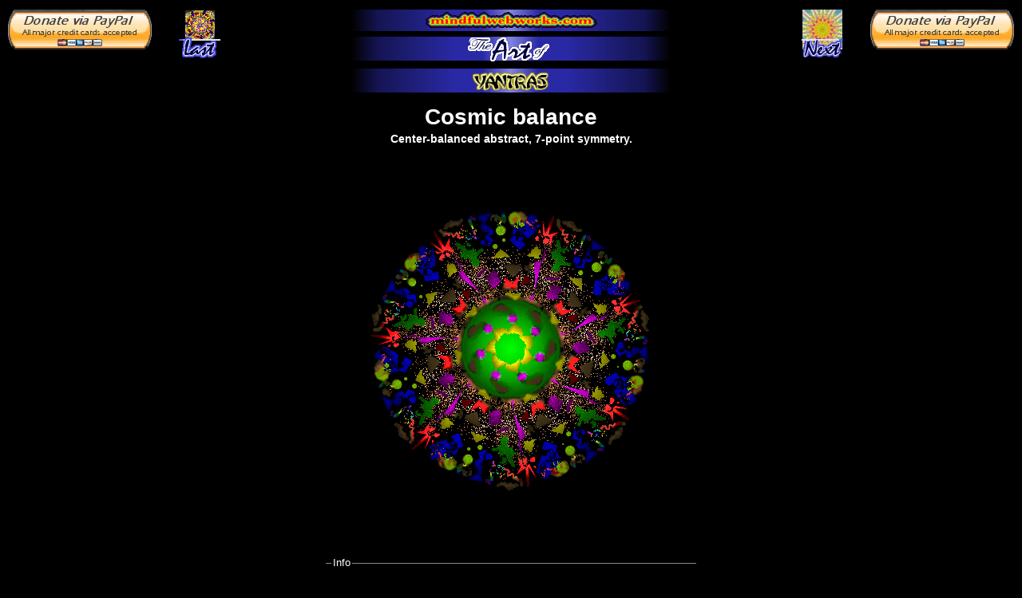

--- FILE ---
content_type: text/html; charset=utf-8
request_url: http://www.mindfulwebworks.com/art-of/yantras/cosmic-balance
body_size: 3810
content:
<!DOCTYPE html PUBLIC "-//W3C//DTD XHTML+RDFa 1.0//EN"
  "http://www.w3.org/MarkUp/DTD/xhtml-rdfa-1.dtd">
<html xmlns="http://www.w3.org/1999/xhtml" xml:lang="en" version="XHTML+RDFa 1.0" dir="ltr"
  xmlns:content="http://purl.org/rss/1.0/modules/content/"
  xmlns:dc="http://purl.org/dc/terms/"
  xmlns:foaf="http://xmlns.com/foaf/0.1/"
  xmlns:og="http://ogp.me/ns#"
  xmlns:rdfs="http://www.w3.org/2000/01/rdf-schema#"
  xmlns:sioc="http://rdfs.org/sioc/ns#"
  xmlns:sioct="http://rdfs.org/sioc/types#"
  xmlns:skos="http://www.w3.org/2004/02/skos/core#"
  xmlns:xsd="http://www.w3.org/2001/XMLSchema#">

<head profile="http://www.w3.org/1999/xhtml/vocab">
  <meta http-equiv="Content-Type" content="text/html; charset=utf-8" />
<meta about="/art-of/yantras/cosmic-balance" property="sioc:num_replies" content="0" datatype="xsd:integer" />
<meta content="Cosmic balance" about="/art-of/yantras/cosmic-balance" property="dc:title" />
<link rel="canonical" href="/art-of/yantras/cosmic-balance" />
<meta name="Generator" content="Drupal 7 (http://drupal.org)" />
<link rel="shortlink" href="/node/22395" />
  <title>Cosmic balance | Mindful Webworks</title>
  <style type="text/css" media="all">@import url("http://www.mindfulwebworks.com/modules/system/system.base.css?rpq69r");
@import url("http://www.mindfulwebworks.com/modules/system/system.menus.css?rpq69r");
@import url("http://www.mindfulwebworks.com/modules/system/system.messages.css?rpq69r");
@import url("http://www.mindfulwebworks.com/modules/system/system.theme.css?rpq69r");</style>
<style type="text/css" media="all">@import url("http://www.mindfulwebworks.com/modules/comment/comment.css?rpq69r");
@import url("http://www.mindfulwebworks.com/modules/field/theme/field.css?rpq69r");
@import url("http://www.mindfulwebworks.com/sites/all/modules/mollom/mollom.css?rpq69r");
@import url("http://www.mindfulwebworks.com/modules/node/node.css?rpq69r");
@import url("http://www.mindfulwebworks.com/modules/search/search.css?rpq69r");
@import url("http://www.mindfulwebworks.com/modules/user/user.css?rpq69r");
@import url("http://www.mindfulwebworks.com/sites/all/modules/views/css/views.css?rpq69r");</style>
<style type="text/css" media="all">@import url("http://www.mindfulwebworks.com/sites/all/modules/ctools/css/ctools.css?rpq69r");
@import url("http://www.mindfulwebworks.com/sites/all/modules/panels/css/panels.css?rpq69r");
@import url("http://www.mindfulwebworks.com/sites/mindfulwebworks.com/modules/tagadelic/tagadelic.css?rpq69r");
@import url("http://www.mindfulwebworks.com/sites/all/modules/field_group/field_group.css?rpq69r");</style>
<style type="text/css" media="all">@import url("http://www.mindfulwebworks.com/sites/all/themes/mindfulness/css/html-reset.css?rpq69r");
@import url("http://www.mindfulwebworks.com/sites/all/themes/mindfulness/css/wireframes.css?rpq69r");
@import url("http://www.mindfulwebworks.com/sites/all/themes/mindfulness/css/layout-liquid.css?rpq69r");
@import url("http://www.mindfulwebworks.com/sites/all/themes/mindfulness/css/page-backgrounds.css?rpq69r");
@import url("http://www.mindfulwebworks.com/sites/all/themes/mindfulness/css/tabs.css?rpq69r");
@import url("http://www.mindfulwebworks.com/sites/all/themes/mindfulness/css/messages.css?rpq69r");
@import url("http://www.mindfulwebworks.com/sites/all/themes/mindfulness/css/pages.css?rpq69r");
@import url("http://www.mindfulwebworks.com/sites/all/themes/mindfulness/css/blocks.css?rpq69r");
@import url("http://www.mindfulwebworks.com/sites/all/themes/mindfulness/css/navigation.css?rpq69r");
@import url("http://www.mindfulwebworks.com/sites/all/themes/mindfulness/css/views-styles.css?rpq69r");
@import url("http://www.mindfulwebworks.com/sites/all/themes/mindfulness/css/nodes.css?rpq69r");
@import url("http://www.mindfulwebworks.com/sites/all/themes/mindfulness/css/comments.css?rpq69r");
@import url("http://www.mindfulwebworks.com/sites/all/themes/mindfulness/css/forms.css?rpq69r");
@import url("http://www.mindfulwebworks.com/sites/all/themes/mindfulness/css/fields.css?rpq69r");</style>
<style type="text/css" media="print">@import url("http://www.mindfulwebworks.com/sites/all/themes/mindfulness/css/print.css?rpq69r");</style>
  <script type="text/javascript" src="http://www.mindfulwebworks.com/misc/jquery.js?v=1.4.4"></script>
<script type="text/javascript" src="http://www.mindfulwebworks.com/misc/jquery.once.js?v=1.2"></script>
<script type="text/javascript" src="http://www.mindfulwebworks.com/misc/drupal.js?rpq69r"></script>
<script type="text/javascript" src="http://www.mindfulwebworks.com/sites/all/modules/panels/js/panels.js?rpq69r"></script>
<script type="text/javascript" src="http://www.mindfulwebworks.com/sites/all/modules/google_analytics/googleanalytics.js?rpq69r"></script>
<script type="text/javascript">
<!--//--><![CDATA[//><!--
var _gaq = _gaq || [];_gaq.push(["_setAccount", "UA-27764255-1"]);_gaq.push(["_trackPageview"]);(function() {var ga = document.createElement("script");ga.type = "text/javascript";ga.async = true;ga.src = ("https:" == document.location.protocol ? "https://ssl" : "http://www") + ".google-analytics.com/ga.js";var s = document.getElementsByTagName("script")[0];s.parentNode.insertBefore(ga, s);})();
//--><!]]>
</script>
<script type="text/javascript" src="http://www.mindfulwebworks.com/sites/all/modules/field_group/field_group.js?rpq69r"></script>
<script type="text/javascript" src="http://www.mindfulwebworks.com/misc/form.js?rpq69r"></script>
<script type="text/javascript" src="http://www.mindfulwebworks.com/misc/collapse.js?rpq69r"></script>
<script type="text/javascript">
<!--//--><![CDATA[//><!--
jQuery.extend(Drupal.settings, {"basePath":"\/","pathPrefix":"","ajaxPageState":{"theme":"mindfulness","theme_token":"ofrn_sQ03BsaxxoG9wmq5y9qZxKXsk6mMNzICN-ozLA","js":{"misc\/jquery.js":1,"misc\/jquery.once.js":1,"misc\/drupal.js":1,"sites\/all\/modules\/panels\/js\/panels.js":1,"sites\/all\/modules\/google_analytics\/googleanalytics.js":1,"0":1,"sites\/all\/modules\/field_group\/field_group.js":1,"misc\/form.js":1,"misc\/collapse.js":1},"css":{"modules\/system\/system.base.css":1,"modules\/system\/system.menus.css":1,"modules\/system\/system.messages.css":1,"modules\/system\/system.theme.css":1,"modules\/comment\/comment.css":1,"modules\/field\/theme\/field.css":1,"sites\/all\/modules\/mollom\/mollom.css":1,"modules\/node\/node.css":1,"modules\/search\/search.css":1,"modules\/user\/user.css":1,"sites\/all\/modules\/views\/css\/views.css":1,"sites\/all\/modules\/ctools\/css\/ctools.css":1,"sites\/all\/modules\/panels\/css\/panels.css":1,"sites\/mindfulwebworks.com\/modules\/tagadelic\/tagadelic.css":1,"sites\/all\/modules\/field_group\/field_group.css":1,"sites\/all\/themes\/mindfulness\/css\/html-reset.css":1,"sites\/all\/themes\/mindfulness\/css\/wireframes.css":1,"sites\/all\/themes\/mindfulness\/css\/layout-liquid.css":1,"sites\/all\/themes\/mindfulness\/css\/page-backgrounds.css":1,"sites\/all\/themes\/mindfulness\/css\/tabs.css":1,"sites\/all\/themes\/mindfulness\/css\/messages.css":1,"sites\/all\/themes\/mindfulness\/css\/pages.css":1,"sites\/all\/themes\/mindfulness\/css\/blocks.css":1,"sites\/all\/themes\/mindfulness\/css\/navigation.css":1,"sites\/all\/themes\/mindfulness\/css\/views-styles.css":1,"sites\/all\/themes\/mindfulness\/css\/nodes.css":1,"sites\/all\/themes\/mindfulness\/css\/comments.css":1,"sites\/all\/themes\/mindfulness\/css\/forms.css":1,"sites\/all\/themes\/mindfulness\/css\/fields.css":1,"sites\/all\/themes\/mindfulness\/css\/print.css":1}},"googleanalytics":{"trackOutbound":1,"trackMailto":1,"trackDownload":1,"trackDownloadExtensions":"7z|aac|arc|arj|asf|asx|avi|bin|csv|doc|exe|flv|gif|gz|gzip|hqx|jar|jpe?g|js|mp(2|3|4|e?g)|mov(ie)?|msi|msp|pdf|phps|png|ppt|qtm?|ra(m|r)?|sea|sit|tar|tgz|torrent|txt|wav|wma|wmv|wpd|xls|xml|z|zip"},"field_group":{"fieldset":"full"}});
//--><!]]>
</script>
</head>
<body class="html not-front not-logged-in no-sidebars page-node page-node- page-node-22395 node-type-article album-art-of-yantras Midnight section-art-of" >
  <div id="skip-link">
    <a href="#main-menu" class="element-invisible element-focusable">Jump to Navigation</a>
  </div>
    
<div id="page-wrapper"><div id="page">

  <div id="header"><div class="section clearfix">

    
    
    
      <div class="region region-header">
    <div id="block-block-97" class="block block-block donation-right noPrint cntr640 first odd">

      
  <div class="content">
    <form action="https://www.paypal.com/cgi-bin/webscr" method="post"><input type="hidden" name="cmd" value="_s-xclick" /><input type="hidden" name="hosted_button_id" value="BL4LD97XYK72L" /><input type="image" src="/toolshed/donate-paypal-180x50.png" border="0" name="submit" alt="Donate!" /><img alt="" border="0" src="https://www.paypalobjects.com/en_US/i/scr/pixel.gif" width="1" height="1" /></form>
  </div>

</div><!-- /.block -->
<div id="block-block-96" class="block block-block donation-left noPrint even">

      
  <div class="content">
    <form action="https://www.paypal.com/cgi-bin/webscr" method="post"><input type="hidden" name="cmd" value="_s-xclick" /><input type="hidden" name="hosted_button_id" value="BL4LD97XYK72L" /><input type="image" src="/toolshed/donate-paypal-180x50.png" border="0" name="submit" alt="Donate!" /><img alt="" border="0" src="https://www.paypalobjects.com/en_US/i/scr/pixel.gif" width="1" height="1" /></form>
  </div>

</div><!-- /.block -->
<div id="block-views-pagers-block-pager-next" class="block block-views odd">

      
  <div class="content">
    <div class="view view-pagers view-id-pagers view-display-id-block_pager_next page-next view-dom-id-cf5bece22d31fbcf414a7d67b8a3a7b2">
        
  
  
      <div class="view-content">
        <div>
      
  <div class="views-field views-field-view">        <span class="field-content"><div class="view view-pagers view-id-pagers view-display-id-webwork_next view-dom-id-e8a9465529383fb69f71d490abca2170">
        
  
  
      <div class="view-content">
        <div>
      
  <div class="views-field views-field-nothing">        <span class="field-content"><div class="sq50"><a href="/art-of/yantras/seraphic-host" title="Seraphic Host - 2013 Apr&nbsp;23"><img typeof="foaf:Image" src="http://www.mindfulwebworks.com/art-of/yantras/ic-toenail-yantra-2013-01-tn.png?itok=Kuf9nW9C" width="50" height="50" alt="Seraphic Host" /></a></div>
<div><a href="/art-of/yantras/seraphic-host" title="Seraphic Host - 2013 Apr&nbsp;23"><img src="/art-of/next.png" alt="Next" class="pagerword" /></a></div></span>  </div>  </div>
    </div>
  
  
  
  
  
  
</div></span>  </div>  </div>
    </div>
  
  
  
  
  
  
</div>  </div>

</div><!-- /.block -->
<div id="block-views-pagers-block-pager-previous" class="block block-views even">

      
  <div class="content">
    <div class="view view-pagers view-id-pagers view-display-id-block_pager_previous page-last view-dom-id-729a0db2b78e0ad9e266d248d3b9d9ec">
        
  
  
      <div class="view-content">
        <div>
      
  <div class="views-field views-field-view">        <span class="field-content"><div class="view view-pagers view-id-pagers view-display-id-webwork_last view-dom-id-6933a2d96bc8523b8f7ce963f1342e0c">
        
  
  
      <div class="view-content">
        <div>
      
  <div class="views-field views-field-nothing">        <span class="field-content"><div class="sq50"><a href="/art-of/yantras/pastel-explosion" title="Pastel explosion - 1997 Dec&nbsp;1"><img typeof="foaf:Image" src="http://www.mindfulwebworks.com/art-of/yantras/ic-toenail-yantra-08tn.png?itok=fKHSS18N" width="40" height="40" alt="Pastel explosion" /></a></div>
<div><a href="/art-of/yantras/pastel-explosion" title="Pastel explosion - 1997 Dec&nbsp;1"><img src="/art-of/last.png" alt="Last" class="pagerword" /></a></div></span>  </div>  </div>
    </div>
  
  
  
  
  
  
</div></span>  </div>  </div>
    </div>
  
  
  
  
  
  
</div>  </div>

</div><!-- /.block -->
<div id="block-block-4" class="block block-block blockHomer odd">

      
  <div class="content">
    <div>
<a href="/" title="Mindful Webworks home page" class="homer-1" target="_top"><img src="/toolshed/mw-com-s.png" width="215" height="20" alt="Mindful Webworks" id="mw-logo" /></a>
</div>
  </div>

</div><!-- /.block -->
<div id="block-block-21" class="block block-block blockHomer even">

      
  <div class="content">
    <p><a href="/the-art-of" class="homer-2" title="The Art of main page"><img src="/art-of/art-of-homer.png" alt="The Art of" width="140" height="30" /></a></p>
  </div>

</div><!-- /.block -->
<div id="block-block-134" class="block block-block blockHomer last odd">

      
  <div class="content">
    <div>
<a href="/art-of/yantras" class="homer-2" title="Yantras front page"><img src="/art-of/yantras/yantras-150x25.png" alt="Yantras" width="150" height="25" /></a>
</div>
  </div>

</div><!-- /.block -->
  </div><!-- /.region -->

  </div></div><!-- /.section, /#header -->

  <div id="main-wrapper"><div id="main" class="clearfix">

    <div id="content" class="column"><div class="section">
                  <a id="main-content"></a>
                                                  <h1 class="title" id="page-title">Cosmic balance</h1>
              <div class="region region-content">
    <div id="block-system-main" class="block block-system first last odd">

      
  <div class="content">
    <div class="ds-1col node node-article view-mode-full view-mode-full clearfix ">

  
  <div class="field field-name-field-tagline field-type-text field-label-hidden"><div class="field-items"><div class="field-item even"><p>Center-balanced abstract, 7-point symmetry.</p>
</div></div></div><div class="field field-name-body field-type-text-with-summary field-label-hidden"><div class="field-items"><div class="field-item even" property="content:encoded"><p><img src="/art-of/yantras/yantra-09.png" width="440" height="440" alt="Yantra: Cosmic balance" /></p>
</div></div></div><fieldset class="field-group-fieldset group-credits collapsible collapsed  form-wrapper" id="node_article_full_group_credits"><legend><span class="fieldset-legend">Info</span></legend><div class="fieldset-wrapper"><div class="field field-name-field-image field-type-image field-label-hidden"><div class="field-items"><div class="field-item even" rel="og:image rdfs:seeAlso" resource="http://www.mindfulwebworks.com/art-of/yantras/ic-toenail-yantra-09tn.png?itok=Y1X5fWXr"><a href="http://www.mindfulwebworks.com/art-of/yantras/yantra-09tn.png"><img typeof="foaf:Image" src="http://www.mindfulwebworks.com/art-of/yantras/ic-toenail-yantra-09tn.png?itok=Y1X5fWXr" width="40" height="40" alt="Cosmic balance" /></a></div></div></div><div class="field field-name-title field-type-ds field-label-hidden"><div class="field-items"><div class="field-item even" property="dc:title"><b>Cosmic balance</b></div></div></div><div class="field field-name-post-date field-type-ds field-label-hidden"><div class="field-items"><div class="field-item even">1997 Dec&nbsp;1</div></div></div><div class="field field-name-copyright field-type-ds field-label-hidden"><div class="field-items"><div class="field-item even"><div><a href="/copyright">All original content © Mindful Webworks</a></div>
</div></div></div><div class="field field-name-field-media field-type-taxonomy-term-reference field-label-inline clearfix"><div class="field-label">Media:&nbsp;</div><div class="field-items"><div class="field-item even"><a href="/media/illustration" typeof="skos:Concept" property="rdfs:label skos:prefLabel" datatype="">Illustration</a></div></div></div><div class="field field-name-field-tags field-type-taxonomy-term-reference field-label-inline clearfix"><div class="field-label">Subjects:&nbsp;</div><div class="field-items"><div class="field-item even" rel="dc:subject"><a href="/subject/yantra" typeof="skos:Concept" property="rdfs:label skos:prefLabel" datatype="">yantra</a></div><div class="field-item odd" rel="dc:subject"><a href="/subject/mandala" typeof="skos:Concept" property="rdfs:label skos:prefLabel" datatype="">mandala</a></div><div class="field-item even" rel="dc:subject"><a href="/subject/meditation" typeof="skos:Concept" property="rdfs:label skos:prefLabel" datatype="">meditation</a></div><div class="field-item odd" rel="dc:subject"><a href="/subject/cosmic" typeof="skos:Concept" property="rdfs:label skos:prefLabel" datatype="">cosmic</a></div><div class="field-item even" rel="dc:subject"><a href="/subject/balance" typeof="skos:Concept" property="rdfs:label skos:prefLabel" datatype="">balance</a></div></div></div></div></fieldset>
</div>  </div>

</div><!-- /.block -->
  </div><!-- /.region -->
          </div></div><!-- /.section, /#content -->

    
    
    
  </div></div><!-- /#main, /#main-wrapper -->

  
</div></div><!-- /#page, /#page-wrapper -->

  </body>
</html>


--- FILE ---
content_type: text/css
request_url: http://www.mindfulwebworks.com/sites/all/themes/mindfulness/css/print.css?rpq69r
body_size: 1051
content:
/**
 * @file
 * Print styling
 *
 * We provide some sane print styling for Drupal using Zen's layout method.
 */


/* underline all links */
a:link,
a:visited {
/* Mindful doesn't like this
  text-decoration: underline !important;
*/
  color:inherit !important;
  text-decoration:none !important;
}

/* Don't underline header */
#site-name a:link,
#site-name a:visited {
  text-decoration: none !important;
}

/* CSS2 selector to add visible href after links */
/* Mindful doesn't like this
#content a:link:after,
#content a:visited:after {
  content: " (" attr(href) ") ";
  font-size: 0.8em;
  font-weight: normal;
}
*/

a
{
  color:inherit;
}

/* Un-float the content */
#content,
#content .section {
  float:none;
  width:100%;
  margin:0 !important;
  padding: 0 !important;
}

/* Turn off any background colors or images */
body,
#page-wrapper,
#page,
#main-wrapper,
#main,
#content,
#content .section {
  color: #000;
  background-color:transparent !important;
  background-image:none !important;
}

/* Mindful: hide no-print class */
.noPrint,
#toolbar,
/* Hide sidebars and nav elements */
#skip-to-nav,
#navigation,
.region-sidebar-first,
.region-sidebar-second,
#footer,
.breadcrumb,
div.tabs,
.links,
.taxonomy,
.book-navigation,
.forum-topic-navigation,
.pager,
.feed-icons
{
  visibility: hidden;
  display: none;
}

/* If you un-comment the "page { overflow-y: hidden; }" ruleset, Firefox clips
   the content after the first page. */
#page-wrapper {
  overflow-y: visible;
}

#comments,
.group-credits .field-name-field-collection,
.group-credits .field-name-field-media,
.group-credits .field-name-field-tags
{
  visibility:hidden;
  display:none;
}

.page-import .region-content,
#content-content,
.group-blog-content,
.not-front .field-name-body,
.page-tagadelic [class~="wrapper"][class~="tagadelic"],
.page-tagadelic-list .vocab-content
{
  background-color:transparent;
  border:none;
  margin:0;
  padding:0;
}
fieldset.group-credits
{
  background-color:transparent !important;
  border-width:2px 0 0;
  margin:0;
  padding:0.3em 0 0;
}

.glue,
.group-credits,
[id|="verse"]
{
  page-break-inside:avoid
}

.quotecredit
{
  background-color:#fff !important;
  color:#333 !important;
}

[class|="dirBar"],
.musicLink
{
  display:none;
}

.printClean body
{
  padding:0;
}
.printClean .field-name-body,
.printClean #page-wrapper
{
  margin:0;
  max-width:none;
  min-width:0;
  padding:0;
}  
.printClean #header,
.printClean #content h1.title,
.printClean #field-name-field-tagline,
.printClean .group-credits,
.printClean .noPrint
{
  display: none !important;
  visibility: hidden !important;
}


--- FILE ---
content_type: text/css
request_url: http://www.mindfulwebworks.com/sites/all/themes/mindfulness/css/views-styles.css?rpq69r
body_size: 6531
content:
/**
 * @file
 * Views Styling
 */

/* Mindful frontpage view styling */
/*
.view-id-frontpage
{
  margin:00.5em;
}
*/
	
.album-blogheap .pager,
.section-search .pager,
.block-views .pager
{
  background-color:#ffc;
  border-width:2px;
  border-color:#c93 #960;
  border-style:solid;
  color:#006;
  padding:0.3em;
}

/* Mindful - date-created field is small and indented */
.posted-ago
{
  font-size:smaller;
  padding-left:1em;
}
/* === Don't Display === */
.front #page-title,
.page-all #page-title,
.page-art-of-yantras #page-title,
.page-art-of-the-art-of-daily-doodles #page-title,
.page-best-of-spirits #page-title,
.page-blog-heap-archives #page-title,
.page-blog-heap-headers #page-title,
.page-doodles #page-title,
.page-radical-incline #page-title,
.page-head-shop #page-title,
.page-loves-lost-and-found #page-title,
.page-transport-future #page-title,
.page-node-50, /* Page not found */
.page-second-life #page-title,
.page-short-and-tall-tales #page-title,
.page-kiddisms #page-title,
.page-tagadelic #page-title,
.page-the-art-of #page-title,
.page-urantiana #page-title,
.section-album #page-title,
.section-offsite-comments #page-title
{
  display:none;
}
.page-doodles
{
  text-align:center;
}
.view-display-id-titles tr.even
{
  background-color:#444;
  color:#fff;
}
/* ====== Mindful Webworks ====== */
.views-row
{
  border-color:#999 #ccc;
  border-style:solid;
  border-width:4px;
  clear:both;
  margin:6px 0;
  padding:6px;
}
.view .WideBody
{
  padding-left:0;
  padding-right:0;
}
.view-display-id-page_all_media,
.view-display-id-posts .views-field-comments-link,
.view .group-credits
{
  margin-left:auto;
  margin-right:auto;
  width:450px;
}
.view-display-id-page_all_media
{
  text-align:center;
}
.view .group-credits
{
  padding-top:0.25em;
}

/* Replace layout-liquid.css style */
.two-sidebars #content .section
{
  padding-left:0;
  padding-right:0;
  margin-left:200px;
  margin-right:200px;
}
.sidebar-first #content .section
{
  padding-left:0;
  padding-right:0;
  margin-left:200px;
  margin-right:0px;
}
.sidebar-second #content .section
{
  padding-left:0;
  padding-right:0;
  margin-left:0px;
  margin-right:200px;
}


.sidebar-first .region-content [class|="views-row"],
.sidebar-first .region-content .views-row
{
  border-right-width:0;
}
.sidebar-second .region-content [class|="views-row"],
.sidebar-second .region-content .views-row
{
  border-left-width:0;
}

#content .views-field-title
{
  font-size:large;
  font-weight:bold;
}

.user-picture
{
  float:left;
  margin-right:0.2em;
}

table.cols-3
{
  margin:1em auto;
}
table.cols-3 td
{
  border-color:#fff;
  border-style:solid;
  border-width:0 2px;
  padding:0 3px;
  text-align:center;
  width:30%;
}
table.cols-3 td.col-first
{
  border-left-width:0;
  padding-left:0;
}
table.cols-3 td.col-last
{
  border-right-width:0;
  padding-right:0;
}
table.cols-3 a:link
{
  color:#fff;
}
table.cols-3 a:visited
{
  color:#99f;
}

.section-mini-comics-printhtml .block-views h3
{
  border-top:3px solid #c93;
  clear:both;
  margin-top:2em;
  padding-top:0.7em;
}

.page-views #content div.tabs,
.page-views #content .views-exposed-form
{
  margin-left:0;
  padding-left:0;
  text-align:left;
}
.view-all-subjects .view-header
{
  margin-left:0;
  margin-right:0;
  padding-left:0;
  padding-right:0;
  text-align:center;
}

.page-the-art-of-posts .view-display-id-posts .view-header,
.page-views #content .view-display-id-posts .view-header,
.view-display-id-posts .view-filters
{
  margin:0 200px;
  padding-left:0;
  text-align:left;
}
.view-display-id-posts .view-header .view-filters
{
  margin:0px;
}
.no-sidebars #content div.tabs
{
  margin:0 200px;
  padding-left:0;
  text-align:left;
}
.view-display-id-page_rough_sketches table.views-view-grid
{
  margin-left:auto;
  margin-right:auto;
  width:auto;
}
/* ========= BLOG HEAP O'LINKS ========= */

/* Blog LINKS Three-col view */
.view-display-id-blog3col .view-content .view-grouping
{
  background-color:transparent;
  border:0;
  color:inherit;
  padding:0;
}

.view-display-id-page_archives,
#content .view-blogheap-group .view-header,
#content .view-blogheap-group .view-content
{
  margin-left:auto;
  margin-right:auto;
  width:640px;
}
.view-display-id-page_archives,
#content .view-id-blogheaders .view-header,
#content .view-blogheap-group .view-header
{
  text-align:center;
}
#content .view-blogheap-group .view-content
{
  text-align:left;
}

/* Blocky */
/* Date Header */
.view-display-id-blog3col .view-content .view-grouping .view-grouping-header,
/* archives */
.view-display-id-page_archives .view-content,
/* Header */
.section-blog-header .region-content .view-header
{
  background-color:#fc6;
  border-width:3px 0;
  border-style:solid;
  border-color:#600;
  clear:both;
  color:#600;
  margin:0.25em 0;
  padding:0.25em 1em;
}
.page-blog-heap .region-content .view-header
{
  background-color:#f93;
  border:2px solid #600;
  clear:both;
  color:#600;
  margin:0.25em 0;
  margin:0.25em auto;
  min-width:20em;
  padding:0.2em 1em;
  width:25%;
}
.section-blog-header .region-content .view-header,
.page-blog-heap-archives .region-content .view-header,
.view-display-id-page_archives .view-content
{
  border-width:3px;
  text-align:center;
}
/* Un-Blocky */
/* Column Header (empty) */
.view-display-id-blog3col .view-content .view-grouping-content .view-grouping .view-grouping-header
{
  background-color:transparent;
  border:0;
  clear:none;
  color:inherit;
  display:none;
  margin:0;
  padding:0;
}
/* 3-col views */
.page-blog-heap #content #page-title
{
  border-left:0;
  border-right:0;
  text-align:center;
}

/* Groupings under all 3 columns */
.view-display-id-cols_3 [class|="group"],
.view-display-id-blog3col .view-content .column-1 [class|="group"],
.view-display-id-blog3col .view-content .column-2 [class|="group"],
.view-display-id-blog3col .view-content .column-3 [class|="group"]
{
  border-style:solid;
  border-width:3px;
  margin-bottom:10px;
}
/* Rows in Groupings under all 3 columns */
.view-display-id-blog3col .view-content .column-1 [class|="group"] .views-row,
.view-display-id-blog3col .view-content .column-2 [class|="group"] .views-row,
.view-display-id-blog3col .view-content .column-3 [class|="group"] .views-row
{
  text-align:left;
}
/* Columns Layout */
.view-display-id-cols_3 .group-2,
.view-display-id-blog3col .view-content .column-2
{
  float:right;
  margin:10px 1em 1em 1%;
  text-align:center;
  width:30%;
}
.view-display-id-cols_3 .group-1,
.view-display-id-blog3col .view-content .column-1
{
  float:left;
  margin:10px 1% 1em 1em;
  text-align:center;
  width:30%;
}
.view-display-id-cols_3 .group-3,
.view-display-id-blog3col .view-content .column-3
{
  margin:10px auto 1em;
  text-align:center;
  width:30%;
}

/* Column 2 */
.view-display-id-cols_3 .group-2,
.view-display-id-blog3col .view-content .column-2 [class|="group"]
{
  background-color:#efe;
  border-color:#9c9 #363;
  color:#333;
}
#content .view-display-id-blog3col .column-2 .views-row-blogheap
{
  border-color:#333;
  border-style:solid;
  border-width:1px 0 0;
}

.view-display-id-cols_3 .group-2 a:link,
.view-display-id-cols_3 .group-2 a:visited,
.view-display-id-blog3col .view-content .column-2 [class|="group"] a:link,
.view-display-id-blog3col .view-content .column-2 [class|="group"] a:visited
{
  color:#363;
}

/* Column 1 */
.view-display-id-cols_3 .group-1,
.view-display-id-blog3col .view-content .column-1 [class|="group"]
{
  background-color:#fed;
  border-color:#f99 #600;
  color:#300;
}
#content .view-display-id-blog3col .column-1 .views-row-blogheap
{
  border-color:#300;
  border-style:solid;
  border-width:1px 0 0;
}
.view-display-id-cols_3 .group-1 a:link,
.view-display-id-cols_3 .group-1 a:visited,
.view-display-id-blog3col .view-content .column-1 [class|="group"] a:link,
.view-display-id-blog3col .view-content .column-1 [class|="group"] a:visited
{
  color:#600;
}

/* Column 3 */
.view-display-id-cols_3 .group-3,
.view-display-id-blog3col .view-content .column-3 [class|="group"]
{
  background-color:#eef;
  border-color:#99f #006;
  color:#003;
}
#content .view-display-id-blog3col .column-3 .views-row-blogheap
{
  border-color:#003;
  border-style:solid;
  border-width:1px 0 0;
  clear:none;
}
.view-display-id-cols_3 .group-3 a:link,
.view-display-id-cols_3 .group-3 a:visited,
.view-display-id-blog3col .view-content .column-3 [class|="group"] a:link,
.view-display-id-blog3col .view-content .column-3 [class|="group"] a:visited
{
  color:#006;
}
.view-display-id-blog3col .view-content .column-3 h3
{
  clear:none;
}

.page-blog-heap-headers .group-1,
.page-blog-heap-headers .group-2,
.page-blog-heap-headers .group-3
{
  border-style:solid;
  border-width:4px;
  padding:0.5em 0.2em;
}
.page-blog-heap-headers h3
{
  display:none;
}
/* End 3-col */

.page-blog-heap-headers #content #page-title
{
  display:none;
}

.view-blogheap-group .view-grouping-header>a:first-child
{
  display:block;
  padding:0.5em;
}

/* NEEDS MORE PRECISION TO ELIM GROUP PAGES
.view-id-blog_heap .view-header,
 */

.section-blog-header .region-content .view-header,
.page-radical-links .region-content .view-header
{
  background-color:#fc6;
  border:3px solid #800;
  color:#800;
  padding:0.2em;
  text-align:center;
}
.view-blogheap-group .view-grouping-header>a:first-child,
.view-blogheap-group .view-grouping-content h3,

/* NEEDS MORE PRECISION TO ELIM GROUP PAGES
.view-id-blog_heap .view-content .view-grouping-header,
 */

.page-blog-heap .view-empty,
.page-blog-heap .view-content .view-grouping-header,
.page-radical-links .view-empty,
.page-radical-links .view-content .view-grouping-header
{
  clear:both;
  font-size:larger;
  font-weight:bold;
  text-align:center;
}

.page-blog-heap .view-content .postday,
.page-transport-blog-heap .view-content .postday,
.page-urantiana-blog-heap .view-content .postday,
.page-art-of-blog-heap .view-content .postday,
.page-radical-links .view-content .postday
{
  font-size:1.5em;
  font-weight:bold;
  line-height:1.2em;
}
/* REMOVE OR REPAIR
[class~="sidebar-first"][class~="page-radical-links"] .view-content h3
{
  border-right-width:0;
}

[class~="sidebar-second"][class~="page-radical-links"] .view-content h3
{
  border-left-width:0;
}
 */

/* REMOVE
.view-blogheap-group .view-grouping-content h3 a:link,
.view-blogheap-group .view-grouping-content h3 a:visited,
 */
.page-blog-heap .view-grouping-content h3,
.page-radical-links .view-grouping-content h3
{
  clear:both;
  color:#300;
  margin:6px 6px 0;
  padding:3px 6px 0;
  text-align:center;
}

.view-blog-heap-art-of .view-grouping-header,
.view-blog-heap-art-of .view-grouping-content,
.view-blog-heap-transport-future .view-grouping-header,
.view-blog-heap-transport-future .view-grouping-content
{
  clear:both;
  color:inherit;
  text-align:left;
}

.view-blog-heap-urantia .view-grouping-content h3,
.view-blog-heap-art-of .view-grouping-content h3,
.view-blog-heap-transport-future .view-grouping-content h3
{
  font-weight:bold;
  margin:0;
}

.section-blog-header .region-content .views-row-1
{
  border-top-width:0;
  padding-top:4px;
}

.section-blog-header #content .region-content .view-content
{
  background-color:#ffc;
  border-width:4px;
  border-color:#c93 #960;
  border-style:solid;
  margin-bottom:1em;
}

.page-blog-heap .region-content [class|="views-row"] p,
.section-blog-header .region-content [class|="views-row"] p,
.page-radical-links .region-content [class|="views-row"] p
{
  margin:.2em;
}

.page-radical-links .view-content h3 a:link
{
  color:#800;
  font-size:larger;
}
.page-radical-links .view-content h3 a:visited
{
  color:#500;
}
.section-blog-header 
{
  font-family:"Times New Roman", Times, Georgia, "DejaVu Serif", serif;
}

.sidebar .view-blog-heap-urantia .views-row
{
  border-top:3px solid #fff;
}
.sidebar .view-blog-heap-urantia .view-content
{
  text-align:left;
}
.sidebar .view-blog-heap-urantia .view-content blockquote
{
  margin:4px;
  padding:4px;
}
.sidebar .view-blog-heap-urantia .view-content .quotecredit
{
  margin:-10px 8px 4px;
  padding:0 4px;
}

.page-blog-heap .view-empty,
.page-blog-heap .view-grouping-header,
.page-blog-heap #page-title,

.page-radical-links .view-empty,
.page-radical-links .view-grouping-header,
.page-radical-links #page-title,

.page-radical-links-blogheaders .region-content,
.section-blog-header [class|="views-row"] .views-field-title
{
  font-family:EditorCndn, "Times New Roman", Times, Georgia, "DejaVu Serif", serif;
}

.section-blog-header .homer3
{
  font-size:larger;
  font-weight:bold;
}

.page-blog-heap .view h3,
.section-blog-header .homer3,
.section-blog-header #page-title,
.section-blog-header .views-field-title,
.page-radical-links .view h3
{
  font-family:EditorCndn,"Times New Roman", Times, Georgia, "DejaVu Serif",serif;
}

.section-blog-header #page-title
{
  border-bottom-width:3px;
}

.section-blog-header .region-content .view-header
{
  font-weight:bold;
}

.page-radical-links-blogheaders .region-content .view-content
{
  background-color:#ffc;
  border-width:4px;
  border-color:#c93 #960;
  border-style:solid;
  clear:both;
  color:#300;
  margin:6px 0;
  padding:6px;
}
.page-radical-links-blogheaders .region-content .view-content a:link
{
  color:#600;
}
.page-radical-links-blogheaders .region-content .view-content a:visited
{
  color:#006;
}
.page-radical-links-blogheaders .region-content table
{
  margin:0 auto;
}
.page-radical-links-blogheaders .region-content td
{
  background-color:transparent;
  color:#800;
  margin-right:1em;
  text-align:center;
}

/*
 *  FUNNIES
 */

#content .views-row-funnies
{
  background-color: #000;
  color: #c93;
}
#content .views-row-funnies a:link
{
  color:#f66;
}
#content .views-row-funnies a:visited
{
  color:#66f;
}

/* ----------- */

/* REMOVE
.views-exposed-form .views-exposed-widget
{
  float:none;
}
.views-exposed-form .views-exposed-widget .select,
.views-exposed-form .views-exposed-widget .form-item,
.views-exposed-form .views-exposed-widget
{
  display:inline;
}
.views-exposed-form .views-widget,
.views-exposed-form .views-widget div,
.views-submit-button
{
  display:inline-block;
}
 */
.views-widget-filter-field_collection_tid,
.views-widget-filter-promote,
.views-widget-per-page
{
  float:left;
  margin-right:6px;
}
.views-exposed-form .views-exposed-widget .form-submit
{ 
  margin-top: 0.2em;
}
#edit-promote-wrapper .description
{
  width:12em;
}
/* P in summaries and indicia */
.page-taxonomy-term p,
.view-display-id-ubcomix p,
.view-display-id-summaries p,
.view-display-id-posts p,
.view-display-id-headshop_songs p,
.view-display-id-posts ul
{
  margin-top:0px;
  margin-bottom:0px;
}
.view-display-id-posts p
{
  text-indent:2em;
}
.view-display-id-posts .views-field-field-tagline p
{
  text-indent:0;
}
.view-display-id-posts p.cntr,
.view-display-id-posts .cntr p
{
  margin-top:1em;
  margin-bottom:1em;
  text-indent:0;
}

.section-articles-full .views-field-entity-id ul,
.section-articles-full .views-field-entity-id p
{
  margin-top:1em;
  margin-bottom:1em;
}

.views-field-field-graphic .album-logo img
{
  margin-top:-14px;
}

/*
 *  DAILY DOODLES
 */

.page-everything #edit-type-wrapper .views-widget,
#content .views-row-art-of-doodles .views-field-field-graphic,
.views-field-field-image
{
  float:left;
  margin-right:4px;
}

#content .views-row-doodles,
#content .views-row-art-of-doodles
{
  background-color:#666;
  border-color:#363 #ccc;
  color:#cfc;
}
#content .views-row-doodles a:link,
#content .views-row-art-of-doodles a:link
{
  color:#3f3;
}
#content .views-row-doodles a:visited,
#content .views-row-art-of-doodles a:visited
{
  color:#6f3;
}

.sidebar .block-views [class|="views-row"]
{
  clear:both;
}
.view-display-id-block_redux .view-header
{
  color:#0f0;
  font-size:large;
  margin-bottom:1em;
  text-shadow:2px 2px #900;
}

/* Head Shop front page sidebars */
/* REMOVE
.page-node-22680 .sidebar .first
{
  background-color:#360;
}
 */
.page-all-titles #main table
{
  margin:1em auto;
}
.view-display-id-page_yantras td
{
  vertical-align:top;
}
.view-content .centerContent,
.views-field .centerContent
{
  text-align:center;
}
.view-content .group-credits
{
  text-align:left;
}

#content .view-albums-roster .views-row
{
  min-width:150px;
}

#content .view-albums-roster .views-row
{
  margin:0.5em auto;
  max-width:640px;
}

#content .view-albums-roster fieldset
{
  margin:0 auto;
  padding:0;
  max-width:600px;
}
#content .view-albums-roster .fieldset-title
{
  font-size:small;
}

#content .view-albums-roster .views-field-field-graphic
{
  float:left;
  margin-right:4px;
}

#content .view-display-id-posts .views-row
{	
  margin-left:auto;
  margin-right:auto;
  max-width:640px;
}

#content .view-display-id-posts .WideBody,
#content .view-display-id-posts .Theater
{
  border-left-width:0;
  border-right-width:0;
  margin-left:0;
  margin-right:0;
  max-width:none;
}
.views-exposed-form
{
  padding:4px 1em;
}
.separator
{
  font-size:larger;
  font-weight:bold;
  margin-bottom:0.5em;
  text-align:center;
}
.view-display-id-posts .blockHomer
{
  margin-top:-25px;
}
.views-row-last .separator
{
  display:none;
}
.view-display-id-posts .quotecredit
{
  margin:-1.1em 3em 0.5em;
}
/* ----------
   Album fields w transp bg
   ----------
 */
.view-display-id-posts .views-row td,
.view .views-row .aside,
.view .views-row .group-credits
{
  background-color:transparent;
  border-color:#f00;
  color:inherit;
}
.view .view-id-albums_roster fieldset.collapsible,
.view .views-row .group-credits
{
  border-width:1px 0 0;
  clear:both;
}
.views-row .aside
{
  border-width:1px 0;
}
.views-row td a:link,
.views-row td a:visited,
.views-row .aside a:link,
.views-row .aside a:visited
{
  color:inherit;
}

/* ----------
   SHORT AND TALL TALES
   ----------
 */

.views-row-tales
{
  background-color: #ff3;
  border-color:#c93b03 #942102;
  border-style:solid;
  color:#300;
}
.page-short-and-tall-tales #content ul.tabs a:link,
.view .views-row-tales a:link
{
  color:#c00
}
.page-short-and-tall-tales #content ul.tabs a:visited,
.view .views-row-tales a:visited
{
  color:#00c;
}
.page-short-and-tall-tales #content ul.tabs a.active
{
  color:#000;
}
.views-row-tales fieldset.collapsible .fieldset-legend legend,
.views-row-tales fieldset.collapsible .fieldset-legend a:link span,
.views-row-tales fieldset.collapsible .fieldset-legend a:visited span
{
  color:#600;
}
.views-row-tales .aside,
.view .views-row-tales fieldset.collapsible
{
  border-color:#600;
}

/* Random Acts of Humor */

.page-views #content .view-display-id-random .view-header
{
  margin:0 auto 1em;
  width:400px;
}


/* ----------
   THE ART OF
   ----------
 */

.views-row-art-of
{
  background-color:#faf1fd;
  border-color:#d06f20 #bf2121;
  color:#900;
  font-family:"Times New Roman", Times, Georgia, "DejaVu Serif", serif;
}
.view .views-row-art-of a:link
{
  color:#00c;
}
.view .views-row-art-of a:visited
{
  color:#00f;
}
.views-row-art-of fieldset.collapsible .fieldset-legend legend,
.views-row-art-of fieldset.collapsible .fieldset-legend a:link span,
.views-row-art-of fieldset.collapsible .fieldset-legend a:visited span
{
  color:#00c;
}
.views-row-art-of .aside,
.view .views-row-art-of fieldset.collapsible
{
  border-color:#00c;
}

/* ----------
   RADICAL INCLINE
   ----------
 */
.views-row-radical
{
  background-color:#fff;
  border-color:#ff3 #f63;
  color:#003;
}
.view .views-row-radical a:link
{
  color:#f00;
}
.view .views-row-radical a:visited
{
  color:#00f;
}
.views-row-radical fieldset.collapsible .fieldset-legend legend,
.views-row-radical fieldset.collapsible .fieldset-legend a:link span,
.views-row-radical fieldset.collapsible .fieldset-legend a:visited span
{
  color:#030;
}
.view-display-id-posts .views-row-radical .aside,
.view .views-row-radical fieldset.collapsible
{
  border-color:#030;
}

/* ---------
   HEAD SHOP
   ---------
 */
.views-row-headshop
{
  background-color:#afa;
  border-color:#9f3 #096;
  color:#040;
  font-family:"Comic Sans MS", Arial, Verdana, Tahoma, "DejaVu Sans", sans-serif;
}
.view .views-row-headshop a:link
{
  color:#660;
}
.view .views-row-headshop a:visited
{
  color:#066;
}
.view-display-id-headshop_songs .headSong
{
  padding:6px;
}
.view-display-id-posts .views-row-headshop
{
  background-color: #060;
  border-color:#dff4ba #0c7909;
  color:#6f6;
}
.view-display-id-posts .views-row-headshop.views-field-entity-id,
.view-display-id-posts .views-row-headshop .group-credits
{
  color:#0f0;
}
.view-display-id-posts .views-row-headshop .views-field-entity-id
{
  padding:0;
}
.view-display-id-posts .views-row-headshop .group-credits
{
  padding:0.5em;
}
.view-display-id-posts .view .views-row-headshop a:link
{
  color:#fc6;
}
.view-display-id-posts .view .views-row-headshop a:visited
{
  color:#69f;
}

.view .views-row-headshop .aside,
.view .views-row-headshop .group-credits
{
  background-color:#afa;
  border-color:#9f3 #096;
  border-style:solid;
  border-width:4px;
  color:#040;
}
.view .views-row-headshop .headSong a:link
{
  color:#090;
}
.view .views-row-headshop .headSong a:visited
{
  color:#060;
}
.view .views-row-headshop .aside a:link,
.view .views-row-headshop .group-credits a:link
{
  color:#660;
}
.view .views-row-headshop .aside a:visited,
.view .views-row-headshop .group-credits a:visited
{
  color:#066;
}
.view .views-row-headshop .Toon
{
  border-color:#9f3 #096;
}

.views-row-headshop fieldset.collapsible .fieldset-legend legend,
.views-row-headshop fieldset.collapsible .fieldset-legend a:link span,
.views-row-headshop fieldset.collapsible .fieldset-legend a:visited span
{
  color:#6f6;
}
.view .views-row-headshop fieldset.collapsible 
{
  border-color:#6f6;
}
.view .views-row-headshop .collapsed
{
  background-color:transparent;
  border-width:1px 0 0;
}
/* ----------
   BEST OF SPIRITS
   ----------
 */
.views-row-best-of-spirits
{
  background-color:#ddf;
  border-color:#c0c #303;
  border-style:solid;
  color:#303;
  font-family: "Times New Roman", Times, Georgia, "DejaVu Serif", serif;
}
.view .views-row-best-of-spirits a:link
{
  color:#f33;
}
.view .views-row-best-of-spirits a:visited
{
  color:#33f;
}
.views-row-best-of-spirits fieldset.collapsible .fieldset-legend legend,
.views-row-best-of-spirits fieldset.collapsible .fieldset-legend a:link span,
.views-row-best-of-spirits fieldset.collapsible .fieldset-legend a:visited span
{
  color:#303;
}
.views-row-best-of-spirits .aside,
.view .views-row-best-of-spirits fieldset.collapsible
{
  border-color:#303;
}
/* --------------------
   LOVES LOST AND FOUND
   --------------------
 */
.views-row-loves
{
  background-color:#ecf;
  border-color:#f9e #a1d;
  border-style:solid;
  color:#307;
  font-family:"Times New Roman", Times, Georgia, "DejaVu Serif", serif;
}
.view .views-row-loves a:link
{
  color:#930;
}
.view .views-row-loves a:visited
{
  color:#03c;
}
.views-row-loves fieldset.collapsible .fieldset-legend legend,
.views-row-loves fieldset.collapsible .fieldset-legend a:link span,
.views-row-loves fieldset.collapsible .fieldset-legend a:visited span
{
  color:#307;
}
.views-row-loves .aside,
.view .views-row-loves fieldset.collapsible
{
  border-color:#307;
}

/* -----------------
   TRANSPORT FUTURE
   -----------------
 */
.views-row-transport
{
  background-color:#efd;
  border-color:#0c0 #6f6;
  border-style:solid;
  color:#030;
}
.view .views-row-transport a:link
{
  color:#c00;
}
.view .views-row-transport a:visited
{
  color:#00c;
}
.views-row-transport fieldset.collapsible .fieldset-legend legend,
.views-row-transport fieldset.collapsible .fieldset-legend a:link span,
.views-row-transport fieldset.collapsible .fieldset-legend a:visited span
{
  color:#030;
}
.views-row-transport .aside,
.view .views-row-transport fieldset.collapsible 
{
  border-color:#030;
}

/* ----------
   URANTIANA
   ----------
 */

.views-row-urantiana
{
  font-family:Arial, Verdana, Tahoma, "DejaVu Sans", sans-serif;
  background-color:#9df;
  border-color:#fff #006;
  border-style:solid;
  color:#006;
}
.views-row-urantiana .views-field-title,
.views-row-urantiana .views-field-field-tagline,
.views-row-urantiana .views-field-title-1
{
  font-family: "Times New Roman", Times, Georgia, "DejaVu Serif", serif;
}

.view .views-row-urantiana a:link
{
  color:#00f;
}
.view .views-row-urantiana a:visited
{
  color:#606;
}
.views-row-urantiana fieldset.collapsible .fieldset-legend legend,
.views-row-urantiana fieldset.collapsible .fieldset-legend a:link span,
.views-row-urantiana fieldset.collapsible .fieldset-legend a:visited span
{
  color:#00f;
}
.views-row-urantiana .aside,
.view .views-row-urantiana fieldset.collapsible 
{
  border-color:#00c;
}

/* --------
   UB COMIX
   --------
 */
.views-row-ubcomix
{
  background-color:#fff;
  border-color:#339 #006;
  border-style:solid;
  color:#00c;
  font-family:"Comic Sans MS",Arial, Verdana, Tahoma, "DejaVu Sans", sans-serif;
}
.view .views-row-ubcomix a:link
{
  color:#c00;
}
.view .views-row-ubcomix a:visited
{
  color:#90c;
}
.view-display-id-posts .views-row-ubcomix 
{
  background-color:#ccf;
  border-color:#339 #006;
  color:#006;
}
.view-display-id-posts .views-row-ubcomix .views-field-entity-id
{
  text-align:center;
}
.view-display-id-posts .views-row-ubcomix .views-field-entity-id,
.view-display-id-posts .views-row-ubcomix .group-credits
{
  color:#006;
}
.view-display-id-posts .views-row-ubcomix views-field-entity-id
{
  padding:0;
}
.view-display-id-posts .views-row-ubcomix .group-credits
{
  padding:0.5em;
}
.view-display-id-posts .view .views-row-ubcomix a:link
{
  color:#c00;
}
.view-display-id-posts .view .views-row-ubcomix a:visited
{
  color:#90c;
}
/* REMOVE
.view .views-row-ubcomix .aside,
 */
.view .views-row-ubcomix .group-credits
{
  background-color:#fff;	
  border-color:#339 #006;
  border-style:solid;
  border-width:4px;
  color:#00c;
}
.view .views-row-ubcomix .Toon
{
  border-color:#339 #006;
}
.views-row-ubcomix fieldset.collapsible .fieldset-legend legend,
.views-row-ubcomix fieldset.collapsible .fieldset-legend a:link span,
.views-row-ubcomix fieldset.collapsible .fieldset-legend a:visited span
{
  color:#00c;
}
.view .views-row-ubcomix fieldset.collapsible 
{
  border-color:#00c;
}
.view .views-row-ubcomix .collapsed
{
  background-color:transparent;
  border-width:1px 0 0;
}
/* --------
   KIDDISMS
   --------
 */
.views-row-kiddisms
{
  background-color:#f8f;
  border-color:#b7f #909;
  border-style:solid;
  color:#609;
  font-family:"Comic Sans MS",Arial, Verdana, Tahoma, "DejaVu Sans", sans-serif;
}
.view .views-row-kiddisms a:link
{
  color:#c00;
}
.view .views-row-kiddisms a:visited
{
  color:#00c;
}
.views-row-kiddisms fieldset.collapsible .fieldset-legend legend,
.views-row-kiddisms fieldset.collapsible .fieldset-legend a:link span,
.views-row-kiddisms fieldset.collapsible .fieldset-legend a:visited span
{
  color:#00c;
}
.views-row-kiddisms .aside,
.view .views-row-kiddisms fieldset.collapsible 
{
  border-color:#00c;
}

/* -------
   DOODLES
   -------
 */

.view-display-id-doodles .view-content
{
  max-width:500px;
  margin:0 auto 1em;
}
.view-display-id-doodles h3
{
  border-top:3px solid;
  margin-top:1em;
  padding-top:1em;
  text-align:center;
}

/* -------
   Move this?
   -------
 */
.view-display-id-page_offsite .view-content
{
  border-width:4px;
  margin-left:auto;
  margin-right:auto;
  max-width:640px;
}

/* END OF THE ROAD */
.views-row-endroad
{
  background-color: #444;
  border-color:#333 #999;
  border-style:solid;
  color:#ffc;
} 
.view .views-row-endroad a:link
{
  color:#ff3;
}
.view .views-row-endroad a:visited
{
  color:#3ff;
}
.view .views-row-endroad .group-credits .fieldset-legend legend,
.view .views-row-endroad .group-credits .fieldset-legend a:link span,
.view .views-row-endroad .group-credits .fieldset-legend a:visited span
{
  color:#ffc;
}
.view .views-row-endroad .aside,
.view .views-row-endroad fieldset.collapsible
{
  border-color:#ffc;
}

/* INVULNERABLE */
.views-row-invulnerable
{
  border-color:#333 #999;
  border-style:groove;
}
.view-taxonomy-term .views-row-invulnerable,
.view-display-id-summaries .views-row-invulnerable
{
  background-color: #000;
  color:#fff;
}
.view-taxonomy-term .views-row-invulnerable a:link,
.view-display-id-summaries .views-row-invulnerable a:link
{
  color:#ccc;
}
.view-taxonomy-term .views-row-invulnerable a:visited,
.view-display-id-summaries .views-row-invulnerable a:visited
{
  color:#999;
}
.view-display-id-posts .views-row-invulnerable
{
  background-color:#fff;
  color:#000;
  text-align:center;
}
.view-display-id-posts .views-row-invulnerable a:link
{
  color:#333;
}
.view-display-id-posts .views-row-invulnerable a:visited
{
  color:#777;
}
.view .views-row-invulnerable .group-credits .fieldset-legend legend,
.view .views-row-invulnerable .group-credits .fieldset-legend a:link span,
.view .views-row-invulnerable .group-credits .fieldset-legend a:visited span
{
  color:#777;
}
.view .views-row-invulnerable .aside,
.view .views-row-invulnerable fieldset.collapsible
{
  border-color:#777;
}
/* MIDNIGHT and THEATER */
.view-display-id-posts .view-content .Theater .views-field-entity-id,
.view-display-id-posts .view-content .Theater .group-credits,
.view-display-id-posts .view-content .Midnight .views-field-entity-id,
.view-display-id-posts .view-content .Midnight .group-credits,

.view .Theater,
.view-display-id-posts .view .Theater,

.view .Midnight,
.view-display-id-posts .view .Midnight
{
  background-color:#000;
  border-color:#677 #ccd;
  color:#fff;
}
.view-display-id-posts .view-content .Theater .group-credits .fieldset-wrapper a:link,
.view-display-id-posts .view-content .Midnight .group-credits .fieldset-wrapper a:link,
.view .Theater a:link,
.view .Midnight a:link
{
  color:#f66;
}
.view-display-id-posts .view-content .Theater .group-credits .fieldset-wrapper a:visited,
.view-display-id-posts .view-content .Midnight .group-credits .fieldset-wrapper a:visited,
.view .Theater a:visited,
.view .Midnight a:visited
{
  color:#c9f;
}
.view .Theater fieldset.collapsible .fieldset-legend legend,
.view .Theater fieldset.collapsible .fieldset-legend a:link span,
.view .Theater fieldset.collapsible .fieldset-legend a:visited span,
.view .Midnight fieldset.collapsible .fieldset-legend legend,
.view .Midnight fieldset.collapsible .fieldset-legend a:link span,
.view .Midnight fieldset.collapsible .fieldset-legend a:visited span
{
  color:#ccd;
}

.view .Theater .aside,
.view .Theater fieldset.collapsible,

.view .Midnight .aside,
.view .Midnight fieldset.collapsible
{
  border-color:#ccd;
}


/* SMOKEY */
.view .Smokey
{
  background-color:#999;
  border-color:#677 #ccd;
  color:#ffc;
}
.view .Smokey a:link
{
  color:#ff9;
}
.view .Smokey a:visited
{
  color:#ff6;
}
.view .Smokey fieldset.collapsible .fieldset-legend legend,
.view .Smokey fieldset.collapsible .fieldset-legend a:link span,
.view .Smokey fieldset.collapsible .fieldset-legend a:visited span
{
  color:#ffc;
}
.view .Smokey .aside,
.view .Smokey fieldset.collapsible
{
  border-color:#ffc;
}

/* SNOWWHITE */
.view .SnowWhite
{
  background-color:#fff;
  border-color:#677 #ccd;
  color:#668;
}
.view .SnowWhite a:link
{
  color:#c33;
}
.view .SnowWhite a:visited
{
  color:#33c;
}
.view .SnowWhite .group-credits .fieldset-legend legend,
.view .SnowWhite .group-credits .fieldset-legend a:link span,
.view .SnowWhite .group-credits .fieldset-legend a:visited span
{
  color:#668;
}
.view .SnowWhite .aside,
.view .SnowWhite fieldset.collapsible
{
  border-color:#668;
}
/* REMOVE OR REPLACE */
.view .views-row [class~="marketplace"][class~="collapsed"]
{
  background-color:transparent;
  border-top-width:1px;
  border-color:inherit;
  color:inherit;
}

.view .views-row .marketplace a:link
{
  color:#060;
}
.view .views-row .marketplace a:visited
{
  color:#006;
}
